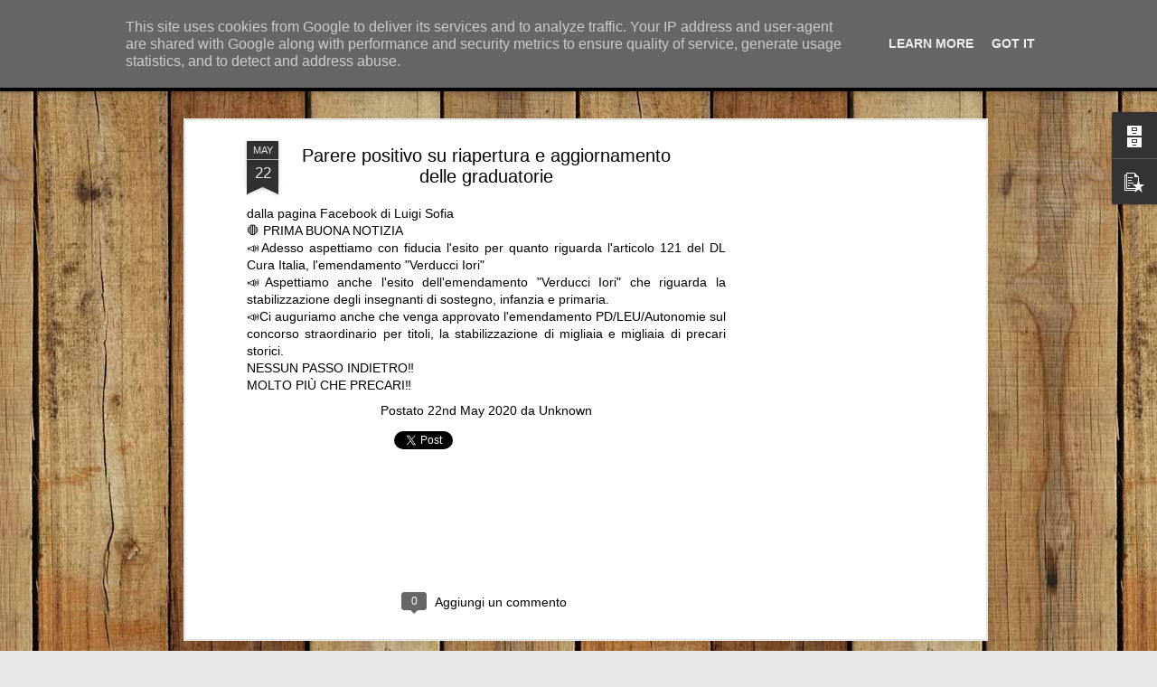

--- FILE ---
content_type: text/javascript; charset=UTF-8
request_url: https://www.hermesacademy.it/?v=0&action=initial&widgetId=BlogArchive1&responseType=js&xssi_token=AOuZoY7LfN1A4zgGbGmrZ5ZCP2LGLZi0og%3A1768501928728
body_size: 5399
content:
try {
_WidgetManager._HandleControllerResult('BlogArchive1', 'initial',{'url': 'https://www.hermesacademy.it/search?updated-min\x3d1970-01-01T01:00:00%2B01:00\x26updated-max\x3d292278994-08-17T07:12:55Z\x26max-results\x3d50', 'name': 'All Posts', 'expclass': 'expanded', 'toggleId': 'ALL-0', 'post-count': 8281, 'data': [{'url': 'https://www.hermesacademy.it/2010/', 'name': '2010', 'expclass': 'collapsed', 'toggleId': 'YEARLY-1262300400000', 'post-count': 3, 'data': [{'url': 'https://www.hermesacademy.it/2010/07/', 'name': 'luglio', 'expclass': 'collapsed', 'toggleId': 'MONTHLY-1277935200000', 'post-count': 1}, {'url': 'https://www.hermesacademy.it/2010/11/', 'name': 'novembre', 'expclass': 'collapsed', 'toggleId': 'MONTHLY-1288566000000', 'post-count': 2}]}, {'url': 'https://www.hermesacademy.it/2011/', 'name': '2011', 'expclass': 'collapsed', 'toggleId': 'YEARLY-1293836400000', 'post-count': 2, 'data': [{'url': 'https://www.hermesacademy.it/2011/02/', 'name': 'febbraio', 'expclass': 'collapsed', 'toggleId': 'MONTHLY-1296514800000', 'post-count': 2}]}, {'url': 'https://www.hermesacademy.it/2012/', 'name': '2012', 'expclass': 'collapsed', 'toggleId': 'YEARLY-1325372400000', 'post-count': 1, 'data': [{'url': 'https://www.hermesacademy.it/2012/08/', 'name': 'agosto', 'expclass': 'collapsed', 'toggleId': 'MONTHLY-1343772000000', 'post-count': 1}]}, {'url': 'https://www.hermesacademy.it/2013/', 'name': '2013', 'expclass': 'collapsed', 'toggleId': 'YEARLY-1356994800000', 'post-count': 13, 'data': [{'url': 'https://www.hermesacademy.it/2013/11/', 'name': 'novembre', 'expclass': 'collapsed', 'toggleId': 'MONTHLY-1383260400000', 'post-count': 7}, {'url': 'https://www.hermesacademy.it/2013/12/', 'name': 'dicembre', 'expclass': 'collapsed', 'toggleId': 'MONTHLY-1385852400000', 'post-count': 6}]}, {'url': 'https://www.hermesacademy.it/2014/', 'name': '2014', 'expclass': 'collapsed', 'toggleId': 'YEARLY-1388530800000', 'post-count': 137, 'data': [{'url': 'https://www.hermesacademy.it/2014/01/', 'name': 'gennaio', 'expclass': 'collapsed', 'toggleId': 'MONTHLY-1388530800000', 'post-count': 8}, {'url': 'https://www.hermesacademy.it/2014/02/', 'name': 'febbraio', 'expclass': 'collapsed', 'toggleId': 'MONTHLY-1391209200000', 'post-count': 8}, {'url': 'https://www.hermesacademy.it/2014/03/', 'name': 'marzo', 'expclass': 'collapsed', 'toggleId': 'MONTHLY-1393628400000', 'post-count': 10}, {'url': 'https://www.hermesacademy.it/2014/04/', 'name': 'aprile', 'expclass': 'collapsed', 'toggleId': 'MONTHLY-1396303200000', 'post-count': 10}, {'url': 'https://www.hermesacademy.it/2014/05/', 'name': 'maggio', 'expclass': 'collapsed', 'toggleId': 'MONTHLY-1398895200000', 'post-count': 9}, {'url': 'https://www.hermesacademy.it/2014/06/', 'name': 'giugno', 'expclass': 'collapsed', 'toggleId': 'MONTHLY-1401573600000', 'post-count': 15}, {'url': 'https://www.hermesacademy.it/2014/07/', 'name': 'luglio', 'expclass': 'collapsed', 'toggleId': 'MONTHLY-1404165600000', 'post-count': 15}, {'url': 'https://www.hermesacademy.it/2014/08/', 'name': 'agosto', 'expclass': 'collapsed', 'toggleId': 'MONTHLY-1406844000000', 'post-count': 9}, {'url': 'https://www.hermesacademy.it/2014/09/', 'name': 'settembre', 'expclass': 'collapsed', 'toggleId': 'MONTHLY-1409522400000', 'post-count': 10}, {'url': 'https://www.hermesacademy.it/2014/10/', 'name': 'ottobre', 'expclass': 'collapsed', 'toggleId': 'MONTHLY-1412114400000', 'post-count': 16}, {'url': 'https://www.hermesacademy.it/2014/11/', 'name': 'novembre', 'expclass': 'collapsed', 'toggleId': 'MONTHLY-1414796400000', 'post-count': 13}, {'url': 'https://www.hermesacademy.it/2014/12/', 'name': 'dicembre', 'expclass': 'collapsed', 'toggleId': 'MONTHLY-1417388400000', 'post-count': 14}]}, {'url': 'https://www.hermesacademy.it/2015/', 'name': '2015', 'expclass': 'collapsed', 'toggleId': 'YEARLY-1420066800000', 'post-count': 245, 'data': [{'url': 'https://www.hermesacademy.it/2015/01/', 'name': 'gennaio', 'expclass': 'collapsed', 'toggleId': 'MONTHLY-1420066800000', 'post-count': 19}, {'url': 'https://www.hermesacademy.it/2015/02/', 'name': 'febbraio', 'expclass': 'collapsed', 'toggleId': 'MONTHLY-1422745200000', 'post-count': 23}, {'url': 'https://www.hermesacademy.it/2015/03/', 'name': 'marzo', 'expclass': 'collapsed', 'toggleId': 'MONTHLY-1425164400000', 'post-count': 23}, {'url': 'https://www.hermesacademy.it/2015/04/', 'name': 'aprile', 'expclass': 'collapsed', 'toggleId': 'MONTHLY-1427839200000', 'post-count': 21}, {'url': 'https://www.hermesacademy.it/2015/05/', 'name': 'maggio', 'expclass': 'collapsed', 'toggleId': 'MONTHLY-1430431200000', 'post-count': 17}, {'url': 'https://www.hermesacademy.it/2015/06/', 'name': 'giugno', 'expclass': 'collapsed', 'toggleId': 'MONTHLY-1433109600000', 'post-count': 20}, {'url': 'https://www.hermesacademy.it/2015/07/', 'name': 'luglio', 'expclass': 'collapsed', 'toggleId': 'MONTHLY-1435701600000', 'post-count': 13}, {'url': 'https://www.hermesacademy.it/2015/08/', 'name': 'agosto', 'expclass': 'collapsed', 'toggleId': 'MONTHLY-1438380000000', 'post-count': 20}, {'url': 'https://www.hermesacademy.it/2015/09/', 'name': 'settembre', 'expclass': 'collapsed', 'toggleId': 'MONTHLY-1441058400000', 'post-count': 28}, {'url': 'https://www.hermesacademy.it/2015/10/', 'name': 'ottobre', 'expclass': 'collapsed', 'toggleId': 'MONTHLY-1443650400000', 'post-count': 22}, {'url': 'https://www.hermesacademy.it/2015/11/', 'name': 'novembre', 'expclass': 'collapsed', 'toggleId': 'MONTHLY-1446332400000', 'post-count': 26}, {'url': 'https://www.hermesacademy.it/2015/12/', 'name': 'dicembre', 'expclass': 'collapsed', 'toggleId': 'MONTHLY-1448924400000', 'post-count': 13}]}, {'url': 'https://www.hermesacademy.it/2016/', 'name': '2016', 'expclass': 'collapsed', 'toggleId': 'YEARLY-1451602800000', 'post-count': 276, 'data': [{'url': 'https://www.hermesacademy.it/2016/01/', 'name': 'gennaio', 'expclass': 'collapsed', 'toggleId': 'MONTHLY-1451602800000', 'post-count': 27}, {'url': 'https://www.hermesacademy.it/2016/02/', 'name': 'febbraio', 'expclass': 'collapsed', 'toggleId': 'MONTHLY-1454281200000', 'post-count': 14}, {'url': 'https://www.hermesacademy.it/2016/03/', 'name': 'marzo', 'expclass': 'collapsed', 'toggleId': 'MONTHLY-1456786800000', 'post-count': 11}, {'url': 'https://www.hermesacademy.it/2016/04/', 'name': 'aprile', 'expclass': 'collapsed', 'toggleId': 'MONTHLY-1459461600000', 'post-count': 24}, {'url': 'https://www.hermesacademy.it/2016/05/', 'name': 'maggio', 'expclass': 'collapsed', 'toggleId': 'MONTHLY-1462053600000', 'post-count': 33}, {'url': 'https://www.hermesacademy.it/2016/06/', 'name': 'giugno', 'expclass': 'collapsed', 'toggleId': 'MONTHLY-1464732000000', 'post-count': 31}, {'url': 'https://www.hermesacademy.it/2016/07/', 'name': 'luglio', 'expclass': 'collapsed', 'toggleId': 'MONTHLY-1467324000000', 'post-count': 21}, {'url': 'https://www.hermesacademy.it/2016/08/', 'name': 'agosto', 'expclass': 'collapsed', 'toggleId': 'MONTHLY-1470002400000', 'post-count': 23}, {'url': 'https://www.hermesacademy.it/2016/09/', 'name': 'settembre', 'expclass': 'collapsed', 'toggleId': 'MONTHLY-1472680800000', 'post-count': 23}, {'url': 'https://www.hermesacademy.it/2016/10/', 'name': 'ottobre', 'expclass': 'collapsed', 'toggleId': 'MONTHLY-1475272800000', 'post-count': 22}, {'url': 'https://www.hermesacademy.it/2016/11/', 'name': 'novembre', 'expclass': 'collapsed', 'toggleId': 'MONTHLY-1477954800000', 'post-count': 27}, {'url': 'https://www.hermesacademy.it/2016/12/', 'name': 'dicembre', 'expclass': 'collapsed', 'toggleId': 'MONTHLY-1480546800000', 'post-count': 20}]}, {'url': 'https://www.hermesacademy.it/2017/', 'name': '2017', 'expclass': 'collapsed', 'toggleId': 'YEARLY-1483225200000', 'post-count': 307, 'data': [{'url': 'https://www.hermesacademy.it/2017/01/', 'name': 'gennaio', 'expclass': 'collapsed', 'toggleId': 'MONTHLY-1483225200000', 'post-count': 26}, {'url': 'https://www.hermesacademy.it/2017/02/', 'name': 'febbraio', 'expclass': 'collapsed', 'toggleId': 'MONTHLY-1485903600000', 'post-count': 28}, {'url': 'https://www.hermesacademy.it/2017/03/', 'name': 'marzo', 'expclass': 'collapsed', 'toggleId': 'MONTHLY-1488322800000', 'post-count': 34}, {'url': 'https://www.hermesacademy.it/2017/04/', 'name': 'aprile', 'expclass': 'collapsed', 'toggleId': 'MONTHLY-1490997600000', 'post-count': 9}, {'url': 'https://www.hermesacademy.it/2017/05/', 'name': 'maggio', 'expclass': 'collapsed', 'toggleId': 'MONTHLY-1493589600000', 'post-count': 28}, {'url': 'https://www.hermesacademy.it/2017/06/', 'name': 'giugno', 'expclass': 'collapsed', 'toggleId': 'MONTHLY-1496268000000', 'post-count': 28}, {'url': 'https://www.hermesacademy.it/2017/07/', 'name': 'luglio', 'expclass': 'collapsed', 'toggleId': 'MONTHLY-1498860000000', 'post-count': 33}, {'url': 'https://www.hermesacademy.it/2017/08/', 'name': 'agosto', 'expclass': 'collapsed', 'toggleId': 'MONTHLY-1501538400000', 'post-count': 24}, {'url': 'https://www.hermesacademy.it/2017/09/', 'name': 'settembre', 'expclass': 'collapsed', 'toggleId': 'MONTHLY-1504216800000', 'post-count': 27}, {'url': 'https://www.hermesacademy.it/2017/10/', 'name': 'ottobre', 'expclass': 'collapsed', 'toggleId': 'MONTHLY-1506808800000', 'post-count': 21}, {'url': 'https://www.hermesacademy.it/2017/11/', 'name': 'novembre', 'expclass': 'collapsed', 'toggleId': 'MONTHLY-1509490800000', 'post-count': 30}, {'url': 'https://www.hermesacademy.it/2017/12/', 'name': 'dicembre', 'expclass': 'collapsed', 'toggleId': 'MONTHLY-1512082800000', 'post-count': 19}]}, {'url': 'https://www.hermesacademy.it/2018/', 'name': '2018', 'expclass': 'collapsed', 'toggleId': 'YEARLY-1514761200000', 'post-count': 459, 'data': [{'url': 'https://www.hermesacademy.it/2018/01/', 'name': 'gennaio', 'expclass': 'collapsed', 'toggleId': 'MONTHLY-1514761200000', 'post-count': 24}, {'url': 'https://www.hermesacademy.it/2018/02/', 'name': 'febbraio', 'expclass': 'collapsed', 'toggleId': 'MONTHLY-1517439600000', 'post-count': 32}, {'url': 'https://www.hermesacademy.it/2018/03/', 'name': 'marzo', 'expclass': 'collapsed', 'toggleId': 'MONTHLY-1519858800000', 'post-count': 36}, {'url': 'https://www.hermesacademy.it/2018/04/', 'name': 'aprile', 'expclass': 'collapsed', 'toggleId': 'MONTHLY-1522533600000', 'post-count': 25}, {'url': 'https://www.hermesacademy.it/2018/05/', 'name': 'maggio', 'expclass': 'collapsed', 'toggleId': 'MONTHLY-1525125600000', 'post-count': 28}, {'url': 'https://www.hermesacademy.it/2018/06/', 'name': 'giugno', 'expclass': 'collapsed', 'toggleId': 'MONTHLY-1527804000000', 'post-count': 33}, {'url': 'https://www.hermesacademy.it/2018/07/', 'name': 'luglio', 'expclass': 'collapsed', 'toggleId': 'MONTHLY-1530396000000', 'post-count': 32}, {'url': 'https://www.hermesacademy.it/2018/08/', 'name': 'agosto', 'expclass': 'collapsed', 'toggleId': 'MONTHLY-1533074400000', 'post-count': 39}, {'url': 'https://www.hermesacademy.it/2018/09/', 'name': 'settembre', 'expclass': 'collapsed', 'toggleId': 'MONTHLY-1535752800000', 'post-count': 33}, {'url': 'https://www.hermesacademy.it/2018/10/', 'name': 'ottobre', 'expclass': 'collapsed', 'toggleId': 'MONTHLY-1538344800000', 'post-count': 79}, {'url': 'https://www.hermesacademy.it/2018/11/', 'name': 'novembre', 'expclass': 'collapsed', 'toggleId': 'MONTHLY-1541026800000', 'post-count': 35}, {'url': 'https://www.hermesacademy.it/2018/12/', 'name': 'dicembre', 'expclass': 'collapsed', 'toggleId': 'MONTHLY-1543618800000', 'post-count': 63}]}, {'url': 'https://www.hermesacademy.it/2019/', 'name': '2019', 'expclass': 'collapsed', 'toggleId': 'YEARLY-1546297200000', 'post-count': 621, 'data': [{'url': 'https://www.hermesacademy.it/2019/01/', 'name': 'gennaio', 'expclass': 'collapsed', 'toggleId': 'MONTHLY-1546297200000', 'post-count': 142}, {'url': 'https://www.hermesacademy.it/2019/02/', 'name': 'febbraio', 'expclass': 'collapsed', 'toggleId': 'MONTHLY-1548975600000', 'post-count': 100}, {'url': 'https://www.hermesacademy.it/2019/03/', 'name': 'marzo', 'expclass': 'collapsed', 'toggleId': 'MONTHLY-1551394800000', 'post-count': 74}, {'url': 'https://www.hermesacademy.it/2019/04/', 'name': 'aprile', 'expclass': 'collapsed', 'toggleId': 'MONTHLY-1554069600000', 'post-count': 53}, {'url': 'https://www.hermesacademy.it/2019/05/', 'name': 'maggio', 'expclass': 'collapsed', 'toggleId': 'MONTHLY-1556661600000', 'post-count': 70}, {'url': 'https://www.hermesacademy.it/2019/06/', 'name': 'giugno', 'expclass': 'collapsed', 'toggleId': 'MONTHLY-1559340000000', 'post-count': 32}, {'url': 'https://www.hermesacademy.it/2019/07/', 'name': 'luglio', 'expclass': 'collapsed', 'toggleId': 'MONTHLY-1561932000000', 'post-count': 20}, {'url': 'https://www.hermesacademy.it/2019/08/', 'name': 'agosto', 'expclass': 'collapsed', 'toggleId': 'MONTHLY-1564610400000', 'post-count': 14}, {'url': 'https://www.hermesacademy.it/2019/09/', 'name': 'settembre', 'expclass': 'collapsed', 'toggleId': 'MONTHLY-1567288800000', 'post-count': 15}, {'url': 'https://www.hermesacademy.it/2019/10/', 'name': 'ottobre', 'expclass': 'collapsed', 'toggleId': 'MONTHLY-1569880800000', 'post-count': 22}, {'url': 'https://www.hermesacademy.it/2019/11/', 'name': 'novembre', 'expclass': 'collapsed', 'toggleId': 'MONTHLY-1572562800000', 'post-count': 25}, {'url': 'https://www.hermesacademy.it/2019/12/', 'name': 'dicembre', 'expclass': 'collapsed', 'toggleId': 'MONTHLY-1575154800000', 'post-count': 54}]}, {'url': 'https://www.hermesacademy.it/2020/', 'name': '2020', 'expclass': 'collapsed', 'toggleId': 'YEARLY-1577833200000', 'post-count': 1256, 'data': [{'url': 'https://www.hermesacademy.it/2020/01/', 'name': 'gennaio', 'expclass': 'collapsed', 'toggleId': 'MONTHLY-1577833200000', 'post-count': 51}, {'url': 'https://www.hermesacademy.it/2020/02/', 'name': 'febbraio', 'expclass': 'collapsed', 'toggleId': 'MONTHLY-1580511600000', 'post-count': 44}, {'url': 'https://www.hermesacademy.it/2020/03/', 'name': 'marzo', 'expclass': 'collapsed', 'toggleId': 'MONTHLY-1583017200000', 'post-count': 113}, {'url': 'https://www.hermesacademy.it/2020/04/', 'name': 'aprile', 'expclass': 'collapsed', 'toggleId': 'MONTHLY-1585692000000', 'post-count': 267}, {'url': 'https://www.hermesacademy.it/2020/05/', 'name': 'maggio', 'expclass': 'collapsed', 'toggleId': 'MONTHLY-1588284000000', 'post-count': 132}, {'url': 'https://www.hermesacademy.it/2020/06/', 'name': 'giugno', 'expclass': 'collapsed', 'toggleId': 'MONTHLY-1590962400000', 'post-count': 146}, {'url': 'https://www.hermesacademy.it/2020/07/', 'name': 'luglio', 'expclass': 'collapsed', 'toggleId': 'MONTHLY-1593554400000', 'post-count': 193}, {'url': 'https://www.hermesacademy.it/2020/08/', 'name': 'agosto', 'expclass': 'collapsed', 'toggleId': 'MONTHLY-1596232800000', 'post-count': 46}, {'url': 'https://www.hermesacademy.it/2020/09/', 'name': 'settembre', 'expclass': 'collapsed', 'toggleId': 'MONTHLY-1598911200000', 'post-count': 70}, {'url': 'https://www.hermesacademy.it/2020/10/', 'name': 'ottobre', 'expclass': 'collapsed', 'toggleId': 'MONTHLY-1601503200000', 'post-count': 28}, {'url': 'https://www.hermesacademy.it/2020/11/', 'name': 'novembre', 'expclass': 'collapsed', 'toggleId': 'MONTHLY-1604185200000', 'post-count': 66}, {'url': 'https://www.hermesacademy.it/2020/12/', 'name': 'dicembre', 'expclass': 'collapsed', 'toggleId': 'MONTHLY-1606777200000', 'post-count': 100}]}, {'url': 'https://www.hermesacademy.it/2021/', 'name': '2021', 'expclass': 'collapsed', 'toggleId': 'YEARLY-1609455600000', 'post-count': 1034, 'data': [{'url': 'https://www.hermesacademy.it/2021/01/', 'name': 'gennaio', 'expclass': 'collapsed', 'toggleId': 'MONTHLY-1609455600000', 'post-count': 85}, {'url': 'https://www.hermesacademy.it/2021/02/', 'name': 'febbraio', 'expclass': 'collapsed', 'toggleId': 'MONTHLY-1612134000000', 'post-count': 105}, {'url': 'https://www.hermesacademy.it/2021/03/', 'name': 'marzo', 'expclass': 'collapsed', 'toggleId': 'MONTHLY-1614553200000', 'post-count': 202}, {'url': 'https://www.hermesacademy.it/2021/04/', 'name': 'aprile', 'expclass': 'collapsed', 'toggleId': 'MONTHLY-1617228000000', 'post-count': 191}, {'url': 'https://www.hermesacademy.it/2021/05/', 'name': 'maggio', 'expclass': 'collapsed', 'toggleId': 'MONTHLY-1619820000000', 'post-count': 136}, {'url': 'https://www.hermesacademy.it/2021/06/', 'name': 'giugno', 'expclass': 'collapsed', 'toggleId': 'MONTHLY-1622498400000', 'post-count': 74}, {'url': 'https://www.hermesacademy.it/2021/07/', 'name': 'luglio', 'expclass': 'collapsed', 'toggleId': 'MONTHLY-1625090400000', 'post-count': 25}, {'url': 'https://www.hermesacademy.it/2021/08/', 'name': 'agosto', 'expclass': 'collapsed', 'toggleId': 'MONTHLY-1627768800000', 'post-count': 14}, {'url': 'https://www.hermesacademy.it/2021/09/', 'name': 'settembre', 'expclass': 'collapsed', 'toggleId': 'MONTHLY-1630447200000', 'post-count': 26}, {'url': 'https://www.hermesacademy.it/2021/10/', 'name': 'ottobre', 'expclass': 'collapsed', 'toggleId': 'MONTHLY-1633039200000', 'post-count': 63}, {'url': 'https://www.hermesacademy.it/2021/11/', 'name': 'novembre', 'expclass': 'collapsed', 'toggleId': 'MONTHLY-1635721200000', 'post-count': 56}, {'url': 'https://www.hermesacademy.it/2021/12/', 'name': 'dicembre', 'expclass': 'collapsed', 'toggleId': 'MONTHLY-1638313200000', 'post-count': 57}]}, {'url': 'https://www.hermesacademy.it/2022/', 'name': '2022', 'expclass': 'collapsed', 'toggleId': 'YEARLY-1640991600000', 'post-count': 423, 'data': [{'url': 'https://www.hermesacademy.it/2022/01/', 'name': 'gennaio', 'expclass': 'collapsed', 'toggleId': 'MONTHLY-1640991600000', 'post-count': 49}, {'url': 'https://www.hermesacademy.it/2022/02/', 'name': 'febbraio', 'expclass': 'collapsed', 'toggleId': 'MONTHLY-1643670000000', 'post-count': 64}, {'url': 'https://www.hermesacademy.it/2022/03/', 'name': 'marzo', 'expclass': 'collapsed', 'toggleId': 'MONTHLY-1646089200000', 'post-count': 43}, {'url': 'https://www.hermesacademy.it/2022/04/', 'name': 'aprile', 'expclass': 'collapsed', 'toggleId': 'MONTHLY-1648764000000', 'post-count': 24}, {'url': 'https://www.hermesacademy.it/2022/05/', 'name': 'maggio', 'expclass': 'collapsed', 'toggleId': 'MONTHLY-1651356000000', 'post-count': 45}, {'url': 'https://www.hermesacademy.it/2022/06/', 'name': 'giugno', 'expclass': 'collapsed', 'toggleId': 'MONTHLY-1654034400000', 'post-count': 55}, {'url': 'https://www.hermesacademy.it/2022/07/', 'name': 'luglio', 'expclass': 'collapsed', 'toggleId': 'MONTHLY-1656626400000', 'post-count': 55}, {'url': 'https://www.hermesacademy.it/2022/08/', 'name': 'agosto', 'expclass': 'collapsed', 'toggleId': 'MONTHLY-1659304800000', 'post-count': 24}, {'url': 'https://www.hermesacademy.it/2022/09/', 'name': 'settembre', 'expclass': 'collapsed', 'toggleId': 'MONTHLY-1661983200000', 'post-count': 22}, {'url': 'https://www.hermesacademy.it/2022/10/', 'name': 'ottobre', 'expclass': 'collapsed', 'toggleId': 'MONTHLY-1664575200000', 'post-count': 16}, {'url': 'https://www.hermesacademy.it/2022/11/', 'name': 'novembre', 'expclass': 'collapsed', 'toggleId': 'MONTHLY-1667257200000', 'post-count': 12}, {'url': 'https://www.hermesacademy.it/2022/12/', 'name': 'dicembre', 'expclass': 'collapsed', 'toggleId': 'MONTHLY-1669849200000', 'post-count': 14}]}, {'url': 'https://www.hermesacademy.it/2023/', 'name': '2023', 'expclass': 'collapsed', 'toggleId': 'YEARLY-1672527600000', 'post-count': 514, 'data': [{'url': 'https://www.hermesacademy.it/2023/01/', 'name': 'gennaio', 'expclass': 'collapsed', 'toggleId': 'MONTHLY-1672527600000', 'post-count': 22}, {'url': 'https://www.hermesacademy.it/2023/02/', 'name': 'febbraio', 'expclass': 'collapsed', 'toggleId': 'MONTHLY-1675206000000', 'post-count': 49}, {'url': 'https://www.hermesacademy.it/2023/03/', 'name': 'marzo', 'expclass': 'collapsed', 'toggleId': 'MONTHLY-1677625200000', 'post-count': 40}, {'url': 'https://www.hermesacademy.it/2023/04/', 'name': 'aprile', 'expclass': 'collapsed', 'toggleId': 'MONTHLY-1680300000000', 'post-count': 12}, {'url': 'https://www.hermesacademy.it/2023/05/', 'name': 'maggio', 'expclass': 'collapsed', 'toggleId': 'MONTHLY-1682892000000', 'post-count': 45}, {'url': 'https://www.hermesacademy.it/2023/06/', 'name': 'giugno', 'expclass': 'collapsed', 'toggleId': 'MONTHLY-1685570400000', 'post-count': 35}, {'url': 'https://www.hermesacademy.it/2023/07/', 'name': 'luglio', 'expclass': 'collapsed', 'toggleId': 'MONTHLY-1688162400000', 'post-count': 26}, {'url': 'https://www.hermesacademy.it/2023/08/', 'name': 'agosto', 'expclass': 'collapsed', 'toggleId': 'MONTHLY-1690840800000', 'post-count': 13}, {'url': 'https://www.hermesacademy.it/2023/09/', 'name': 'settembre', 'expclass': 'collapsed', 'toggleId': 'MONTHLY-1693519200000', 'post-count': 18}, {'url': 'https://www.hermesacademy.it/2023/10/', 'name': 'ottobre', 'expclass': 'collapsed', 'toggleId': 'MONTHLY-1696111200000', 'post-count': 62}, {'url': 'https://www.hermesacademy.it/2023/11/', 'name': 'novembre', 'expclass': 'collapsed', 'toggleId': 'MONTHLY-1698793200000', 'post-count': 146}, {'url': 'https://www.hermesacademy.it/2023/12/', 'name': 'dicembre', 'expclass': 'collapsed', 'toggleId': 'MONTHLY-1701385200000', 'post-count': 46}]}, {'url': 'https://www.hermesacademy.it/2024/', 'name': '2024', 'expclass': 'collapsed', 'toggleId': 'YEARLY-1704063600000', 'post-count': 1366, 'data': [{'url': 'https://www.hermesacademy.it/2024/01/', 'name': 'gennaio', 'expclass': 'collapsed', 'toggleId': 'MONTHLY-1704063600000', 'post-count': 102}, {'url': 'https://www.hermesacademy.it/2024/02/', 'name': 'febbraio', 'expclass': 'collapsed', 'toggleId': 'MONTHLY-1706742000000', 'post-count': 100}, {'url': 'https://www.hermesacademy.it/2024/03/', 'name': 'marzo', 'expclass': 'collapsed', 'toggleId': 'MONTHLY-1709247600000', 'post-count': 77}, {'url': 'https://www.hermesacademy.it/2024/04/', 'name': 'aprile', 'expclass': 'collapsed', 'toggleId': 'MONTHLY-1711922400000', 'post-count': 94}, {'url': 'https://www.hermesacademy.it/2024/05/', 'name': 'maggio', 'expclass': 'collapsed', 'toggleId': 'MONTHLY-1714514400000', 'post-count': 98}, {'url': 'https://www.hermesacademy.it/2024/06/', 'name': 'giugno', 'expclass': 'collapsed', 'toggleId': 'MONTHLY-1717192800000', 'post-count': 133}, {'url': 'https://www.hermesacademy.it/2024/07/', 'name': 'luglio', 'expclass': 'collapsed', 'toggleId': 'MONTHLY-1719784800000', 'post-count': 115}, {'url': 'https://www.hermesacademy.it/2024/08/', 'name': 'agosto', 'expclass': 'collapsed', 'toggleId': 'MONTHLY-1722463200000', 'post-count': 135}, {'url': 'https://www.hermesacademy.it/2024/09/', 'name': 'settembre', 'expclass': 'collapsed', 'toggleId': 'MONTHLY-1725141600000', 'post-count': 105}, {'url': 'https://www.hermesacademy.it/2024/10/', 'name': 'ottobre', 'expclass': 'collapsed', 'toggleId': 'MONTHLY-1727733600000', 'post-count': 169}, {'url': 'https://www.hermesacademy.it/2024/11/', 'name': 'novembre', 'expclass': 'collapsed', 'toggleId': 'MONTHLY-1730415600000', 'post-count': 129}, {'url': 'https://www.hermesacademy.it/2024/12/', 'name': 'dicembre', 'expclass': 'collapsed', 'toggleId': 'MONTHLY-1733007600000', 'post-count': 109}]}, {'url': 'https://www.hermesacademy.it/2025/', 'name': '2025', 'expclass': 'collapsed', 'toggleId': 'YEARLY-1735686000000', 'post-count': 1532, 'data': [{'url': 'https://www.hermesacademy.it/2025/01/', 'name': 'gennaio', 'expclass': 'collapsed', 'toggleId': 'MONTHLY-1735686000000', 'post-count': 169}, {'url': 'https://www.hermesacademy.it/2025/02/', 'name': 'febbraio', 'expclass': 'collapsed', 'toggleId': 'MONTHLY-1738364400000', 'post-count': 117}, {'url': 'https://www.hermesacademy.it/2025/03/', 'name': 'marzo', 'expclass': 'collapsed', 'toggleId': 'MONTHLY-1740783600000', 'post-count': 191}, {'url': 'https://www.hermesacademy.it/2025/04/', 'name': 'aprile', 'expclass': 'collapsed', 'toggleId': 'MONTHLY-1743458400000', 'post-count': 118}, {'url': 'https://www.hermesacademy.it/2025/05/', 'name': 'maggio', 'expclass': 'collapsed', 'toggleId': 'MONTHLY-1746050400000', 'post-count': 135}, {'url': 'https://www.hermesacademy.it/2025/06/', 'name': 'giugno', 'expclass': 'collapsed', 'toggleId': 'MONTHLY-1748728800000', 'post-count': 68}, {'url': 'https://www.hermesacademy.it/2025/07/', 'name': 'luglio', 'expclass': 'collapsed', 'toggleId': 'MONTHLY-1751320800000', 'post-count': 97}, {'url': 'https://www.hermesacademy.it/2025/08/', 'name': 'agosto', 'expclass': 'collapsed', 'toggleId': 'MONTHLY-1753999200000', 'post-count': 92}, {'url': 'https://www.hermesacademy.it/2025/09/', 'name': 'settembre', 'expclass': 'collapsed', 'toggleId': 'MONTHLY-1756677600000', 'post-count': 93}, {'url': 'https://www.hermesacademy.it/2025/10/', 'name': 'ottobre', 'expclass': 'collapsed', 'toggleId': 'MONTHLY-1759269600000', 'post-count': 114}, {'url': 'https://www.hermesacademy.it/2025/11/', 'name': 'novembre', 'expclass': 'collapsed', 'toggleId': 'MONTHLY-1761951600000', 'post-count': 159}, {'url': 'https://www.hermesacademy.it/2025/12/', 'name': 'dicembre', 'expclass': 'collapsed', 'toggleId': 'MONTHLY-1764543600000', 'post-count': 179}]}, {'url': 'https://www.hermesacademy.it/2026/', 'name': '2026', 'expclass': 'expanded', 'toggleId': 'YEARLY-1767222000000', 'post-count': 92, 'data': [{'url': 'https://www.hermesacademy.it/2026/01/', 'name': 'gennaio', 'expclass': 'expanded', 'toggleId': 'MONTHLY-1767222000000', 'post-count': 92, 'posts': [{'title': 'Quattro ore al giorno davanti a uno schermo', 'url': 'https://www.hermesacademy.it/2026/01/quattro-ore-al-giorno-davanti-uno.html'}, {'title': 'Eros \xe8 democratico e l\u2019amore \xe8 plurale', 'url': 'https://www.hermesacademy.it/2026/01/eros-e-democratico-e-lamore-e-plurale.html'}, {'title': 'L\u2019anno nuovo comincia restando', 'url': 'https://www.hermesacademy.it/2026/01/lanno-nuovo-comincia-restando.html'}, {'title': '\xabDaremo l\u2019esempio al mondo\xbb', 'url': 'https://www.hermesacademy.it/2026/01/daremo-lesempio-al-mondo.html'}, {'title': 'Auguri di buon compleanno, pap\xe0!', 'url': 'https://www.hermesacademy.it/2026/01/auguri-di-buon-compleanno-papa.html'}, {'title': 'DomeViva \xe8 un inizio', 'url': 'https://www.hermesacademy.it/2026/01/domeviva-e-un-inizio.html'}, {'title': 'Piazza, dialogo e preghiera: i primi banchetti Arc...', 'url': 'https://www.hermesacademy.it/2026/01/piazza-dialogo-e-preghiera-i-primi.html'}, {'title': 'Ogni notte spezzata merita memoria', 'url': 'https://www.hermesacademy.it/2026/01/ogni-notte-spezzata-merita-memoria.html'}, {'title': 'Nessun popolo \xe8 libero se altri eserciti possono d...', 'url': 'https://www.hermesacademy.it/2026/01/nessun-popolo-e-libero-se-altri.html'}, {'title': 'Non sei come me, ma puoi amarmi', 'url': 'https://www.hermesacademy.it/2026/01/non-sei-come-me-ma-puoi-amarmi.html'}, {'title': 'Comunit\xe0, casa, gioco', 'url': 'https://www.hermesacademy.it/2026/01/comunita-casa-gioco.html'}, {'title': 'Milano \xe8 bella', 'url': 'https://www.hermesacademy.it/2026/01/milano-e-bella.html'}, {'title': 'Di cosa ho davvero fame?', 'url': 'https://www.hermesacademy.it/2026/01/di-cosa-ho-davvero-fame.html'}, {'title': 'Prima acquisti, meno paghi', 'url': 'https://www.hermesacademy.it/2026/01/prima-acquisti-meno-paghi.html'}, {'title': 'Amore e ordine', 'url': 'https://www.hermesacademy.it/2026/01/amore-o-ordine.html'}, {'title': 'Arte, comunit\xe0 e attivazione culturale', 'url': 'https://www.hermesacademy.it/2026/01/arte-comunita-e-attivazione-culturale.html'}, {'title': 'Un po\u2019 di dolce, un po\u2019 di amaro', 'url': 'https://www.hermesacademy.it/2026/01/un-po-di-dolce-un-po-di-amaro.html'}, {'title': 'Tanti auguri di buon compleanno, mamma!', 'url': 'https://www.hermesacademy.it/2026/01/tanti-auguri-di-buon-compleanno-mamma.html'}, {'title': 'Il giornalismo serve ancora', 'url': 'https://www.hermesacademy.it/2026/01/il-giornalismo-serve-ancora.html'}, {'title': 'La mia confidente \xe8 sempre stata la carta', 'url': 'https://www.hermesacademy.it/2026/01/la-mia-confidente-e-sempre-stata-la.html'}, {'title': 'La neve cade su Parigi', 'url': 'https://www.hermesacademy.it/2026/01/la-neve-cade-su-parigi.html'}, {'title': 'Cinque sedute', 'url': 'https://www.hermesacademy.it/2026/01/cinque-sedute.html'}, {'title': 'Christian De Sica compie 75 anni', 'url': 'https://www.hermesacademy.it/2026/01/christian-de-sica-compie-75-anni.html'}, {'title': 'Le calze della Befana', 'url': 'https://www.hermesacademy.it/2026/01/le-calze-della-befana.html'}, {'title': '\xabLa Bulgaria non ha ebrei da deportare. Ha cittadi...', 'url': 'https://www.hermesacademy.it/2026/01/la-bulgaria-non-ha-ebrei-da-deportare.html'}, {'title': 'Quando si chiude una Porta Santa e restano aperte ...', 'url': 'https://www.hermesacademy.it/2026/01/quando-si-chiude-una-porta-santa-e.html'}, {'title': 'Befana a casa Pignatelli', 'url': 'https://www.hermesacademy.it/2026/01/befana-casa-pignatelli.html'}, {'title': 'A Taranto la ritualit\xe0 non \xe8 mai generica', 'url': 'https://www.hermesacademy.it/2026/01/a-taranto-la-ritualita-non-e-mai.html'}, {'title': 'A bordo della Sea-Watch 5', 'url': 'https://www.hermesacademy.it/2026/01/a-bordo-della-sea-watch-5.html'}, {'title': 'Ho visto per la terza volta Barbie di Greta Gerwig', 'url': 'https://www.hermesacademy.it/2026/01/ho-visto-per-la-terza-volta-barbie-di.html'}, {'title': 'L\u2019Epifania tutte le feste porta via', 'url': 'https://www.hermesacademy.it/2026/01/lepifania-tutte-le-feste-porta-via.html'}, {'title': 'Per curare bisogna prima sapere', 'url': 'https://www.hermesacademy.it/2026/01/per-curare-bisogna-prima-sapere.html'}, {'title': 'Le vite salvate non hanno bandiera', 'url': 'https://www.hermesacademy.it/2026/01/le-vite-salvate-non-hanno-bandiera.html'}, {'title': 'Ogni volta che una dizi inizia, io cambio canale', 'url': 'https://www.hermesacademy.it/2026/01/ogni-volta-che-una-dizi-inizia-io.html'}, {'title': '\xabLa maglia non me la leva\xbb', 'url': 'https://www.hermesacademy.it/2026/01/la-maglia-non-me-la-leva.html'}, {'title': '\xabDove la porto, Signora?\xbb', 'url': 'https://www.hermesacademy.it/2026/01/dove-la-porto-signora.html'}, {'title': 'Caro Sindaco Dipiazza', 'url': 'https://www.hermesacademy.it/2026/01/caro-sindaco-dipiazza.html'}, {'title': 'L\u2019inverno si fa spazio, voce, comunit\xe0', 'url': 'https://www.hermesacademy.it/2026/01/linverno-si-fa-spazio-voce-comunita.html'}, {'title': 'Prima Assemblea del 2026', 'url': 'https://www.hermesacademy.it/2026/01/prima-assemblea-del-2026.html'}, {'title': 'A testa alta', 'url': 'https://www.hermesacademy.it/2026/01/a-testa-alta.html'}, {'title': 'Aggressivit\xe0 neocoloniale', 'url': 'https://www.hermesacademy.it/2026/01/aggressivita-neocoloniale.html'}, {'title': 'Sono solo scarpe, scemo!', 'url': 'https://www.hermesacademy.it/2026/01/sono-solo-scarpe-scemo.html'}, {'title': 'C\u2019\xe8 una panchina che incontro ogni giorno', 'url': 'https://www.hermesacademy.it/2026/01/ce-una-panchina-che-incontro-ogni-giorno.html'}, {'title': 'Stanotte ho sognato di dover tornare a scuola', 'url': 'https://www.hermesacademy.it/2026/01/stanotte-ho-sognato-di-dover-tornare.html'}, {'title': 'Usare s\xe9 stess\u0259 per far passare la notizia', 'url': 'https://www.hermesacademy.it/2026/01/usare-se-stess-per-far-passare-la.html'}, {'title': 'Ogni giorno passo davanti all\u2019Ospedale SS Annunziata', 'url': 'https://www.hermesacademy.it/2026/01/ogni-giorno-passo-davanti-allospedale.html'}, {'title': 'La piazza insegna', 'url': 'https://www.hermesacademy.it/2026/01/la-piazza-insegna.html'}, {'title': 'La ruota dei campioni (e degli eccessi)', 'url': 'https://www.hermesacademy.it/2026/01/la-ruota-dei-campioni-e-degli-eccessi.html'}, {'title': 'Il Teatro incontra l\u2019Attivismo', 'url': 'https://www.hermesacademy.it/2026/01/il-teatro-incontra-lattivismo.html'}, {'title': 'Torna C\u2019\xe8 posta per te', 'url': 'https://www.hermesacademy.it/2026/01/torna-ce-posta-per-te.html'}, {'title': 'Sabato mattina e pomeriggio tra piazza e casa dei ...', 'url': 'https://www.hermesacademy.it/2026/01/sabato-mattina-e-pomeriggio-tra-piazza.html'}, {'title': 'La fede passa attraverso l\u2019umanit\xe0', 'url': 'https://www.hermesacademy.it/2026/01/la-fede-passa-attraverso-lumanita.html'}, {'title': 'Ges\xf9, bambino migrante', 'url': 'https://www.hermesacademy.it/2026/01/gesu-bambino-migrante.html'}, {'title': 'Princesa continua a camminare', 'url': 'https://www.hermesacademy.it/2026/01/princesa-continua-camminare.html'}, {'title': 'DomeViva \xe8 un viaggio dentro di noi che parte dagl...', 'url': 'https://www.hermesacademy.it/2026/01/domeviva-e-un-viaggio-dentro-di-noi-che.html'}, {'title': 'Macigni appoggiati a terra, piume tenute in mano', 'url': 'https://www.hermesacademy.it/2026/01/macigni-appoggiati-terra-piume-tenute.html'}, {'title': 'Un manifesto d\u2019odio nel cuore della citt\xe0', 'url': 'https://www.hermesacademy.it/2026/01/un-manifesto-dodio-nel-cuore-della-citta.html'}, {'title': 'Chi siamo e da che parte scegliamo di stare', 'url': 'https://www.hermesacademy.it/2026/01/chi-siamo-e-da-che-parte-scegliamo-di.html'}, {'title': 'Fiume Sand Creek', 'url': 'https://www.hermesacademy.it/2026/01/fiume-sand-creek.html'}, {'title': 'Un uomo che parla apertamente di possesso', 'url': 'https://www.hermesacademy.it/2026/01/un-uomo-che-parla-apertamente-di.html'}, {'title': 'Che cosa ha combinato Can Yaman?', 'url': 'https://www.hermesacademy.it/2026/01/che-cosa-ha-combinato-can-yaman.html'}, {'title': 'Tu mi fai girar come fossi una bambola', 'url': 'https://www.hermesacademy.it/2026/01/tu-mi-fai-girar-come-fossi-una-bambola.html'}, {'title': 'Questa citt\xe0 ha bisogno di attenzioni', 'url': 'https://www.hermesacademy.it/2026/01/questa-citta-ha-bisogno-di-attenzioni.html'}, {'title': 'Entusiasmo e responsabilit\xe0', 'url': 'https://www.hermesacademy.it/2026/01/entusiasmo-e-responsabilita.html'}, {'title': 'L\u2019istruzione \xe8 una responsabilit\xe0 collettiva', 'url': 'https://www.hermesacademy.it/2026/01/listruzione-e-una-responsabilita.html'}, {'title': 'Cous cous al forno, all\u2019una di notte', 'url': 'https://www.hermesacademy.it/2026/01/cous-cous-al-forno-alluna-di-notte.html'}, {'title': 'Ad Amici il nuovo anno non inizia mai piano', 'url': 'https://www.hermesacademy.it/2026/01/ad-amici-il-nuovo-anno-non-inizia-mai.html'}, {'title': 'Lettera aperta all\u2019On. Dario Iaia', 'url': 'https://www.hermesacademy.it/2026/01/lettera-aperta-allon-dario-iaia.html'}, {'title': 'Fondare una responsabilit\xe0 condivisa', 'url': 'https://www.hermesacademy.it/2026/01/fondare-una-responsabilita-condivisa.html'}, {'title': 'Diffido delle parole che si rincorrono per rafforz...', 'url': 'https://www.hermesacademy.it/2026/01/diffido-delle-parole-che-si-rincorrono.html'}, {'title': 'Un nuovo momento di confronto e azione per garanti...', 'url': 'https://www.hermesacademy.it/2026/01/un-nuovo-momento-di-confronto-e-azione.html'}, {'title': 'Cammino spesso senza meta', 'url': 'https://www.hermesacademy.it/2026/01/cammino-spesso-senza-meta.html'}, {'title': 'Vivo giorno per giorno', 'url': 'https://www.hermesacademy.it/2026/01/vivo-giorno-per-giorno.html'}, {'title': 'Devo riappropriarmi di questa vita', 'url': 'https://www.hermesacademy.it/2026/01/devo-riappropriarmi-di-questa-vita.html'}, {'title': 'Nasce il Coordinamento Territoriale di Freedom Flo...', 'url': 'https://www.hermesacademy.it/2026/01/nasce-il-coordinamento-territoriale-di.html'}, {'title': 'Non sono la signora di nessuno', 'url': 'https://www.hermesacademy.it/2026/01/non-sono-la-signora-di-nessuno.html'}, {'title': 'L\u2019accessibilit\xe0 \xe8 un indicatore di democrazia', 'url': 'https://www.hermesacademy.it/2026/01/laccessibilita-e-un-indicatore-di.html'}, {'title': 'Tenere insieme visione politica, cura delle relazi...', 'url': 'https://www.hermesacademy.it/2026/01/tenere-insieme-visione-politica-cura.html'}, {'title': 'Pace e bene', 'url': 'https://www.hermesacademy.it/2026/01/pace-e-bene.html'}, {'title': 'Barbie e le neurodivergenze', 'url': 'https://www.hermesacademy.it/2026/01/barbie-e-le-neurodivergenze.html'}, {'title': 'Caddi come corpo operaio cade', 'url': 'https://www.hermesacademy.it/2026/01/caddi-come-corpo-operaio-cade.html'}, {'title': 'Si \xe8 spenta Valeria Fedeli', 'url': 'https://www.hermesacademy.it/2026/01/si-e-spenta-valeria-fedeli.html'}, {'title': 'Se vuoi la pace, non votare Fidesz', 'url': 'https://www.hermesacademy.it/2026/01/se-vuoi-la-pace-non-votare-fides.html'}, {'title': 'Egidio e Giuseppe protagonisti ad Affari Tuoi', 'url': 'https://www.hermesacademy.it/2026/01/egidio-e-giuseppe-protagonisti-ad.html'}, {'title': 'A testa alta cambia passo', 'url': 'https://www.hermesacademy.it/2026/01/a-testa-alta-cambia-passo.html'}, {'title': 'Quanta pochezza, Panorama', 'url': 'https://www.hermesacademy.it/2026/01/quanta-pochezza-panorama.html'}, {'title': 'C\u2019era un delfino in Mar Grande', 'url': 'https://www.hermesacademy.it/2026/01/cera-un-delfino-in-mar-grande.html'}, {'title': 'Il queer \xe8 merce preziosa', 'url': 'https://www.hermesacademy.it/2026/01/il-queer-e-merce-preziosa.html'}, {'title': 'Quello spazio \xe8 nostro', 'url': 'https://www.hermesacademy.it/2026/01/quello-spazio-e-nostro.html'}, {'title': 'Be Good', 'url': 'https://www.hermesacademy.it/2026/01/be-good.html'}, {'title': 'Heated Rivalry', 'url': 'https://www.hermesacademy.it/2026/01/heated-rivalry.html'}, {'title': 'Solidariet\xe0 al popolo iraniano', 'url': 'https://www.hermesacademy.it/2026/01/solidarieta-al-popolo-iraniano.html'}]}]}], 'toggleopen': 'MONTHLY-1767222000000', 'style': 'HIERARCHY', 'title': 'Archivio blog'});
} catch (e) {
  if (typeof log != 'undefined') {
    log('HandleControllerResult failed: ' + e);
  }
}


--- FILE ---
content_type: text/javascript; charset=UTF-8
request_url: https://www.hermesacademy.it/?v=0&action=initial&widgetId=BlogArchive1&responseType=js&xssi_token=AOuZoY7LfN1A4zgGbGmrZ5ZCP2LGLZi0og%3A1768501928728
body_size: 5486
content:
try {
_WidgetManager._HandleControllerResult('BlogArchive1', 'initial',{'url': 'https://www.hermesacademy.it/search?updated-min\x3d1970-01-01T01:00:00%2B01:00\x26updated-max\x3d292278994-08-17T07:12:55Z\x26max-results\x3d50', 'name': 'All Posts', 'expclass': 'expanded', 'toggleId': 'ALL-0', 'post-count': 8281, 'data': [{'url': 'https://www.hermesacademy.it/2010/', 'name': '2010', 'expclass': 'collapsed', 'toggleId': 'YEARLY-1262300400000', 'post-count': 3, 'data': [{'url': 'https://www.hermesacademy.it/2010/07/', 'name': 'luglio', 'expclass': 'collapsed', 'toggleId': 'MONTHLY-1277935200000', 'post-count': 1}, {'url': 'https://www.hermesacademy.it/2010/11/', 'name': 'novembre', 'expclass': 'collapsed', 'toggleId': 'MONTHLY-1288566000000', 'post-count': 2}]}, {'url': 'https://www.hermesacademy.it/2011/', 'name': '2011', 'expclass': 'collapsed', 'toggleId': 'YEARLY-1293836400000', 'post-count': 2, 'data': [{'url': 'https://www.hermesacademy.it/2011/02/', 'name': 'febbraio', 'expclass': 'collapsed', 'toggleId': 'MONTHLY-1296514800000', 'post-count': 2}]}, {'url': 'https://www.hermesacademy.it/2012/', 'name': '2012', 'expclass': 'collapsed', 'toggleId': 'YEARLY-1325372400000', 'post-count': 1, 'data': [{'url': 'https://www.hermesacademy.it/2012/08/', 'name': 'agosto', 'expclass': 'collapsed', 'toggleId': 'MONTHLY-1343772000000', 'post-count': 1}]}, {'url': 'https://www.hermesacademy.it/2013/', 'name': '2013', 'expclass': 'collapsed', 'toggleId': 'YEARLY-1356994800000', 'post-count': 13, 'data': [{'url': 'https://www.hermesacademy.it/2013/11/', 'name': 'novembre', 'expclass': 'collapsed', 'toggleId': 'MONTHLY-1383260400000', 'post-count': 7}, {'url': 'https://www.hermesacademy.it/2013/12/', 'name': 'dicembre', 'expclass': 'collapsed', 'toggleId': 'MONTHLY-1385852400000', 'post-count': 6}]}, {'url': 'https://www.hermesacademy.it/2014/', 'name': '2014', 'expclass': 'collapsed', 'toggleId': 'YEARLY-1388530800000', 'post-count': 137, 'data': [{'url': 'https://www.hermesacademy.it/2014/01/', 'name': 'gennaio', 'expclass': 'collapsed', 'toggleId': 'MONTHLY-1388530800000', 'post-count': 8}, {'url': 'https://www.hermesacademy.it/2014/02/', 'name': 'febbraio', 'expclass': 'collapsed', 'toggleId': 'MONTHLY-1391209200000', 'post-count': 8}, {'url': 'https://www.hermesacademy.it/2014/03/', 'name': 'marzo', 'expclass': 'collapsed', 'toggleId': 'MONTHLY-1393628400000', 'post-count': 10}, {'url': 'https://www.hermesacademy.it/2014/04/', 'name': 'aprile', 'expclass': 'collapsed', 'toggleId': 'MONTHLY-1396303200000', 'post-count': 10}, {'url': 'https://www.hermesacademy.it/2014/05/', 'name': 'maggio', 'expclass': 'collapsed', 'toggleId': 'MONTHLY-1398895200000', 'post-count': 9}, {'url': 'https://www.hermesacademy.it/2014/06/', 'name': 'giugno', 'expclass': 'collapsed', 'toggleId': 'MONTHLY-1401573600000', 'post-count': 15}, {'url': 'https://www.hermesacademy.it/2014/07/', 'name': 'luglio', 'expclass': 'collapsed', 'toggleId': 'MONTHLY-1404165600000', 'post-count': 15}, {'url': 'https://www.hermesacademy.it/2014/08/', 'name': 'agosto', 'expclass': 'collapsed', 'toggleId': 'MONTHLY-1406844000000', 'post-count': 9}, {'url': 'https://www.hermesacademy.it/2014/09/', 'name': 'settembre', 'expclass': 'collapsed', 'toggleId': 'MONTHLY-1409522400000', 'post-count': 10}, {'url': 'https://www.hermesacademy.it/2014/10/', 'name': 'ottobre', 'expclass': 'collapsed', 'toggleId': 'MONTHLY-1412114400000', 'post-count': 16}, {'url': 'https://www.hermesacademy.it/2014/11/', 'name': 'novembre', 'expclass': 'collapsed', 'toggleId': 'MONTHLY-1414796400000', 'post-count': 13}, {'url': 'https://www.hermesacademy.it/2014/12/', 'name': 'dicembre', 'expclass': 'collapsed', 'toggleId': 'MONTHLY-1417388400000', 'post-count': 14}]}, {'url': 'https://www.hermesacademy.it/2015/', 'name': '2015', 'expclass': 'collapsed', 'toggleId': 'YEARLY-1420066800000', 'post-count': 245, 'data': [{'url': 'https://www.hermesacademy.it/2015/01/', 'name': 'gennaio', 'expclass': 'collapsed', 'toggleId': 'MONTHLY-1420066800000', 'post-count': 19}, {'url': 'https://www.hermesacademy.it/2015/02/', 'name': 'febbraio', 'expclass': 'collapsed', 'toggleId': 'MONTHLY-1422745200000', 'post-count': 23}, {'url': 'https://www.hermesacademy.it/2015/03/', 'name': 'marzo', 'expclass': 'collapsed', 'toggleId': 'MONTHLY-1425164400000', 'post-count': 23}, {'url': 'https://www.hermesacademy.it/2015/04/', 'name': 'aprile', 'expclass': 'collapsed', 'toggleId': 'MONTHLY-1427839200000', 'post-count': 21}, {'url': 'https://www.hermesacademy.it/2015/05/', 'name': 'maggio', 'expclass': 'collapsed', 'toggleId': 'MONTHLY-1430431200000', 'post-count': 17}, {'url': 'https://www.hermesacademy.it/2015/06/', 'name': 'giugno', 'expclass': 'collapsed', 'toggleId': 'MONTHLY-1433109600000', 'post-count': 20}, {'url': 'https://www.hermesacademy.it/2015/07/', 'name': 'luglio', 'expclass': 'collapsed', 'toggleId': 'MONTHLY-1435701600000', 'post-count': 13}, {'url': 'https://www.hermesacademy.it/2015/08/', 'name': 'agosto', 'expclass': 'collapsed', 'toggleId': 'MONTHLY-1438380000000', 'post-count': 20}, {'url': 'https://www.hermesacademy.it/2015/09/', 'name': 'settembre', 'expclass': 'collapsed', 'toggleId': 'MONTHLY-1441058400000', 'post-count': 28}, {'url': 'https://www.hermesacademy.it/2015/10/', 'name': 'ottobre', 'expclass': 'collapsed', 'toggleId': 'MONTHLY-1443650400000', 'post-count': 22}, {'url': 'https://www.hermesacademy.it/2015/11/', 'name': 'novembre', 'expclass': 'collapsed', 'toggleId': 'MONTHLY-1446332400000', 'post-count': 26}, {'url': 'https://www.hermesacademy.it/2015/12/', 'name': 'dicembre', 'expclass': 'collapsed', 'toggleId': 'MONTHLY-1448924400000', 'post-count': 13}]}, {'url': 'https://www.hermesacademy.it/2016/', 'name': '2016', 'expclass': 'collapsed', 'toggleId': 'YEARLY-1451602800000', 'post-count': 276, 'data': [{'url': 'https://www.hermesacademy.it/2016/01/', 'name': 'gennaio', 'expclass': 'collapsed', 'toggleId': 'MONTHLY-1451602800000', 'post-count': 27}, {'url': 'https://www.hermesacademy.it/2016/02/', 'name': 'febbraio', 'expclass': 'collapsed', 'toggleId': 'MONTHLY-1454281200000', 'post-count': 14}, {'url': 'https://www.hermesacademy.it/2016/03/', 'name': 'marzo', 'expclass': 'collapsed', 'toggleId': 'MONTHLY-1456786800000', 'post-count': 11}, {'url': 'https://www.hermesacademy.it/2016/04/', 'name': 'aprile', 'expclass': 'collapsed', 'toggleId': 'MONTHLY-1459461600000', 'post-count': 24}, {'url': 'https://www.hermesacademy.it/2016/05/', 'name': 'maggio', 'expclass': 'collapsed', 'toggleId': 'MONTHLY-1462053600000', 'post-count': 33}, {'url': 'https://www.hermesacademy.it/2016/06/', 'name': 'giugno', 'expclass': 'collapsed', 'toggleId': 'MONTHLY-1464732000000', 'post-count': 31}, {'url': 'https://www.hermesacademy.it/2016/07/', 'name': 'luglio', 'expclass': 'collapsed', 'toggleId': 'MONTHLY-1467324000000', 'post-count': 21}, {'url': 'https://www.hermesacademy.it/2016/08/', 'name': 'agosto', 'expclass': 'collapsed', 'toggleId': 'MONTHLY-1470002400000', 'post-count': 23}, {'url': 'https://www.hermesacademy.it/2016/09/', 'name': 'settembre', 'expclass': 'collapsed', 'toggleId': 'MONTHLY-1472680800000', 'post-count': 23}, {'url': 'https://www.hermesacademy.it/2016/10/', 'name': 'ottobre', 'expclass': 'collapsed', 'toggleId': 'MONTHLY-1475272800000', 'post-count': 22}, {'url': 'https://www.hermesacademy.it/2016/11/', 'name': 'novembre', 'expclass': 'collapsed', 'toggleId': 'MONTHLY-1477954800000', 'post-count': 27}, {'url': 'https://www.hermesacademy.it/2016/12/', 'name': 'dicembre', 'expclass': 'collapsed', 'toggleId': 'MONTHLY-1480546800000', 'post-count': 20}]}, {'url': 'https://www.hermesacademy.it/2017/', 'name': '2017', 'expclass': 'collapsed', 'toggleId': 'YEARLY-1483225200000', 'post-count': 307, 'data': [{'url': 'https://www.hermesacademy.it/2017/01/', 'name': 'gennaio', 'expclass': 'collapsed', 'toggleId': 'MONTHLY-1483225200000', 'post-count': 26}, {'url': 'https://www.hermesacademy.it/2017/02/', 'name': 'febbraio', 'expclass': 'collapsed', 'toggleId': 'MONTHLY-1485903600000', 'post-count': 28}, {'url': 'https://www.hermesacademy.it/2017/03/', 'name': 'marzo', 'expclass': 'collapsed', 'toggleId': 'MONTHLY-1488322800000', 'post-count': 34}, {'url': 'https://www.hermesacademy.it/2017/04/', 'name': 'aprile', 'expclass': 'collapsed', 'toggleId': 'MONTHLY-1490997600000', 'post-count': 9}, {'url': 'https://www.hermesacademy.it/2017/05/', 'name': 'maggio', 'expclass': 'collapsed', 'toggleId': 'MONTHLY-1493589600000', 'post-count': 28}, {'url': 'https://www.hermesacademy.it/2017/06/', 'name': 'giugno', 'expclass': 'collapsed', 'toggleId': 'MONTHLY-1496268000000', 'post-count': 28}, {'url': 'https://www.hermesacademy.it/2017/07/', 'name': 'luglio', 'expclass': 'collapsed', 'toggleId': 'MONTHLY-1498860000000', 'post-count': 33}, {'url': 'https://www.hermesacademy.it/2017/08/', 'name': 'agosto', 'expclass': 'collapsed', 'toggleId': 'MONTHLY-1501538400000', 'post-count': 24}, {'url': 'https://www.hermesacademy.it/2017/09/', 'name': 'settembre', 'expclass': 'collapsed', 'toggleId': 'MONTHLY-1504216800000', 'post-count': 27}, {'url': 'https://www.hermesacademy.it/2017/10/', 'name': 'ottobre', 'expclass': 'collapsed', 'toggleId': 'MONTHLY-1506808800000', 'post-count': 21}, {'url': 'https://www.hermesacademy.it/2017/11/', 'name': 'novembre', 'expclass': 'collapsed', 'toggleId': 'MONTHLY-1509490800000', 'post-count': 30}, {'url': 'https://www.hermesacademy.it/2017/12/', 'name': 'dicembre', 'expclass': 'collapsed', 'toggleId': 'MONTHLY-1512082800000', 'post-count': 19}]}, {'url': 'https://www.hermesacademy.it/2018/', 'name': '2018', 'expclass': 'collapsed', 'toggleId': 'YEARLY-1514761200000', 'post-count': 459, 'data': [{'url': 'https://www.hermesacademy.it/2018/01/', 'name': 'gennaio', 'expclass': 'collapsed', 'toggleId': 'MONTHLY-1514761200000', 'post-count': 24}, {'url': 'https://www.hermesacademy.it/2018/02/', 'name': 'febbraio', 'expclass': 'collapsed', 'toggleId': 'MONTHLY-1517439600000', 'post-count': 32}, {'url': 'https://www.hermesacademy.it/2018/03/', 'name': 'marzo', 'expclass': 'collapsed', 'toggleId': 'MONTHLY-1519858800000', 'post-count': 36}, {'url': 'https://www.hermesacademy.it/2018/04/', 'name': 'aprile', 'expclass': 'collapsed', 'toggleId': 'MONTHLY-1522533600000', 'post-count': 25}, {'url': 'https://www.hermesacademy.it/2018/05/', 'name': 'maggio', 'expclass': 'collapsed', 'toggleId': 'MONTHLY-1525125600000', 'post-count': 28}, {'url': 'https://www.hermesacademy.it/2018/06/', 'name': 'giugno', 'expclass': 'collapsed', 'toggleId': 'MONTHLY-1527804000000', 'post-count': 33}, {'url': 'https://www.hermesacademy.it/2018/07/', 'name': 'luglio', 'expclass': 'collapsed', 'toggleId': 'MONTHLY-1530396000000', 'post-count': 32}, {'url': 'https://www.hermesacademy.it/2018/08/', 'name': 'agosto', 'expclass': 'collapsed', 'toggleId': 'MONTHLY-1533074400000', 'post-count': 39}, {'url': 'https://www.hermesacademy.it/2018/09/', 'name': 'settembre', 'expclass': 'collapsed', 'toggleId': 'MONTHLY-1535752800000', 'post-count': 33}, {'url': 'https://www.hermesacademy.it/2018/10/', 'name': 'ottobre', 'expclass': 'collapsed', 'toggleId': 'MONTHLY-1538344800000', 'post-count': 79}, {'url': 'https://www.hermesacademy.it/2018/11/', 'name': 'novembre', 'expclass': 'collapsed', 'toggleId': 'MONTHLY-1541026800000', 'post-count': 35}, {'url': 'https://www.hermesacademy.it/2018/12/', 'name': 'dicembre', 'expclass': 'collapsed', 'toggleId': 'MONTHLY-1543618800000', 'post-count': 63}]}, {'url': 'https://www.hermesacademy.it/2019/', 'name': '2019', 'expclass': 'collapsed', 'toggleId': 'YEARLY-1546297200000', 'post-count': 621, 'data': [{'url': 'https://www.hermesacademy.it/2019/01/', 'name': 'gennaio', 'expclass': 'collapsed', 'toggleId': 'MONTHLY-1546297200000', 'post-count': 142}, {'url': 'https://www.hermesacademy.it/2019/02/', 'name': 'febbraio', 'expclass': 'collapsed', 'toggleId': 'MONTHLY-1548975600000', 'post-count': 100}, {'url': 'https://www.hermesacademy.it/2019/03/', 'name': 'marzo', 'expclass': 'collapsed', 'toggleId': 'MONTHLY-1551394800000', 'post-count': 74}, {'url': 'https://www.hermesacademy.it/2019/04/', 'name': 'aprile', 'expclass': 'collapsed', 'toggleId': 'MONTHLY-1554069600000', 'post-count': 53}, {'url': 'https://www.hermesacademy.it/2019/05/', 'name': 'maggio', 'expclass': 'collapsed', 'toggleId': 'MONTHLY-1556661600000', 'post-count': 70}, {'url': 'https://www.hermesacademy.it/2019/06/', 'name': 'giugno', 'expclass': 'collapsed', 'toggleId': 'MONTHLY-1559340000000', 'post-count': 32}, {'url': 'https://www.hermesacademy.it/2019/07/', 'name': 'luglio', 'expclass': 'collapsed', 'toggleId': 'MONTHLY-1561932000000', 'post-count': 20}, {'url': 'https://www.hermesacademy.it/2019/08/', 'name': 'agosto', 'expclass': 'collapsed', 'toggleId': 'MONTHLY-1564610400000', 'post-count': 14}, {'url': 'https://www.hermesacademy.it/2019/09/', 'name': 'settembre', 'expclass': 'collapsed', 'toggleId': 'MONTHLY-1567288800000', 'post-count': 15}, {'url': 'https://www.hermesacademy.it/2019/10/', 'name': 'ottobre', 'expclass': 'collapsed', 'toggleId': 'MONTHLY-1569880800000', 'post-count': 22}, {'url': 'https://www.hermesacademy.it/2019/11/', 'name': 'novembre', 'expclass': 'collapsed', 'toggleId': 'MONTHLY-1572562800000', 'post-count': 25}, {'url': 'https://www.hermesacademy.it/2019/12/', 'name': 'dicembre', 'expclass': 'collapsed', 'toggleId': 'MONTHLY-1575154800000', 'post-count': 54}]}, {'url': 'https://www.hermesacademy.it/2020/', 'name': '2020', 'expclass': 'collapsed', 'toggleId': 'YEARLY-1577833200000', 'post-count': 1256, 'data': [{'url': 'https://www.hermesacademy.it/2020/01/', 'name': 'gennaio', 'expclass': 'collapsed', 'toggleId': 'MONTHLY-1577833200000', 'post-count': 51}, {'url': 'https://www.hermesacademy.it/2020/02/', 'name': 'febbraio', 'expclass': 'collapsed', 'toggleId': 'MONTHLY-1580511600000', 'post-count': 44}, {'url': 'https://www.hermesacademy.it/2020/03/', 'name': 'marzo', 'expclass': 'collapsed', 'toggleId': 'MONTHLY-1583017200000', 'post-count': 113}, {'url': 'https://www.hermesacademy.it/2020/04/', 'name': 'aprile', 'expclass': 'collapsed', 'toggleId': 'MONTHLY-1585692000000', 'post-count': 267}, {'url': 'https://www.hermesacademy.it/2020/05/', 'name': 'maggio', 'expclass': 'collapsed', 'toggleId': 'MONTHLY-1588284000000', 'post-count': 132}, {'url': 'https://www.hermesacademy.it/2020/06/', 'name': 'giugno', 'expclass': 'collapsed', 'toggleId': 'MONTHLY-1590962400000', 'post-count': 146}, {'url': 'https://www.hermesacademy.it/2020/07/', 'name': 'luglio', 'expclass': 'collapsed', 'toggleId': 'MONTHLY-1593554400000', 'post-count': 193}, {'url': 'https://www.hermesacademy.it/2020/08/', 'name': 'agosto', 'expclass': 'collapsed', 'toggleId': 'MONTHLY-1596232800000', 'post-count': 46}, {'url': 'https://www.hermesacademy.it/2020/09/', 'name': 'settembre', 'expclass': 'collapsed', 'toggleId': 'MONTHLY-1598911200000', 'post-count': 70}, {'url': 'https://www.hermesacademy.it/2020/10/', 'name': 'ottobre', 'expclass': 'collapsed', 'toggleId': 'MONTHLY-1601503200000', 'post-count': 28}, {'url': 'https://www.hermesacademy.it/2020/11/', 'name': 'novembre', 'expclass': 'collapsed', 'toggleId': 'MONTHLY-1604185200000', 'post-count': 66}, {'url': 'https://www.hermesacademy.it/2020/12/', 'name': 'dicembre', 'expclass': 'collapsed', 'toggleId': 'MONTHLY-1606777200000', 'post-count': 100}]}, {'url': 'https://www.hermesacademy.it/2021/', 'name': '2021', 'expclass': 'collapsed', 'toggleId': 'YEARLY-1609455600000', 'post-count': 1034, 'data': [{'url': 'https://www.hermesacademy.it/2021/01/', 'name': 'gennaio', 'expclass': 'collapsed', 'toggleId': 'MONTHLY-1609455600000', 'post-count': 85}, {'url': 'https://www.hermesacademy.it/2021/02/', 'name': 'febbraio', 'expclass': 'collapsed', 'toggleId': 'MONTHLY-1612134000000', 'post-count': 105}, {'url': 'https://www.hermesacademy.it/2021/03/', 'name': 'marzo', 'expclass': 'collapsed', 'toggleId': 'MONTHLY-1614553200000', 'post-count': 202}, {'url': 'https://www.hermesacademy.it/2021/04/', 'name': 'aprile', 'expclass': 'collapsed', 'toggleId': 'MONTHLY-1617228000000', 'post-count': 191}, {'url': 'https://www.hermesacademy.it/2021/05/', 'name': 'maggio', 'expclass': 'collapsed', 'toggleId': 'MONTHLY-1619820000000', 'post-count': 136}, {'url': 'https://www.hermesacademy.it/2021/06/', 'name': 'giugno', 'expclass': 'collapsed', 'toggleId': 'MONTHLY-1622498400000', 'post-count': 74}, {'url': 'https://www.hermesacademy.it/2021/07/', 'name': 'luglio', 'expclass': 'collapsed', 'toggleId': 'MONTHLY-1625090400000', 'post-count': 25}, {'url': 'https://www.hermesacademy.it/2021/08/', 'name': 'agosto', 'expclass': 'collapsed', 'toggleId': 'MONTHLY-1627768800000', 'post-count': 14}, {'url': 'https://www.hermesacademy.it/2021/09/', 'name': 'settembre', 'expclass': 'collapsed', 'toggleId': 'MONTHLY-1630447200000', 'post-count': 26}, {'url': 'https://www.hermesacademy.it/2021/10/', 'name': 'ottobre', 'expclass': 'collapsed', 'toggleId': 'MONTHLY-1633039200000', 'post-count': 63}, {'url': 'https://www.hermesacademy.it/2021/11/', 'name': 'novembre', 'expclass': 'collapsed', 'toggleId': 'MONTHLY-1635721200000', 'post-count': 56}, {'url': 'https://www.hermesacademy.it/2021/12/', 'name': 'dicembre', 'expclass': 'collapsed', 'toggleId': 'MONTHLY-1638313200000', 'post-count': 57}]}, {'url': 'https://www.hermesacademy.it/2022/', 'name': '2022', 'expclass': 'collapsed', 'toggleId': 'YEARLY-1640991600000', 'post-count': 423, 'data': [{'url': 'https://www.hermesacademy.it/2022/01/', 'name': 'gennaio', 'expclass': 'collapsed', 'toggleId': 'MONTHLY-1640991600000', 'post-count': 49}, {'url': 'https://www.hermesacademy.it/2022/02/', 'name': 'febbraio', 'expclass': 'collapsed', 'toggleId': 'MONTHLY-1643670000000', 'post-count': 64}, {'url': 'https://www.hermesacademy.it/2022/03/', 'name': 'marzo', 'expclass': 'collapsed', 'toggleId': 'MONTHLY-1646089200000', 'post-count': 43}, {'url': 'https://www.hermesacademy.it/2022/04/', 'name': 'aprile', 'expclass': 'collapsed', 'toggleId': 'MONTHLY-1648764000000', 'post-count': 24}, {'url': 'https://www.hermesacademy.it/2022/05/', 'name': 'maggio', 'expclass': 'collapsed', 'toggleId': 'MONTHLY-1651356000000', 'post-count': 45}, {'url': 'https://www.hermesacademy.it/2022/06/', 'name': 'giugno', 'expclass': 'collapsed', 'toggleId': 'MONTHLY-1654034400000', 'post-count': 55}, {'url': 'https://www.hermesacademy.it/2022/07/', 'name': 'luglio', 'expclass': 'collapsed', 'toggleId': 'MONTHLY-1656626400000', 'post-count': 55}, {'url': 'https://www.hermesacademy.it/2022/08/', 'name': 'agosto', 'expclass': 'collapsed', 'toggleId': 'MONTHLY-1659304800000', 'post-count': 24}, {'url': 'https://www.hermesacademy.it/2022/09/', 'name': 'settembre', 'expclass': 'collapsed', 'toggleId': 'MONTHLY-1661983200000', 'post-count': 22}, {'url': 'https://www.hermesacademy.it/2022/10/', 'name': 'ottobre', 'expclass': 'collapsed', 'toggleId': 'MONTHLY-1664575200000', 'post-count': 16}, {'url': 'https://www.hermesacademy.it/2022/11/', 'name': 'novembre', 'expclass': 'collapsed', 'toggleId': 'MONTHLY-1667257200000', 'post-count': 12}, {'url': 'https://www.hermesacademy.it/2022/12/', 'name': 'dicembre', 'expclass': 'collapsed', 'toggleId': 'MONTHLY-1669849200000', 'post-count': 14}]}, {'url': 'https://www.hermesacademy.it/2023/', 'name': '2023', 'expclass': 'collapsed', 'toggleId': 'YEARLY-1672527600000', 'post-count': 514, 'data': [{'url': 'https://www.hermesacademy.it/2023/01/', 'name': 'gennaio', 'expclass': 'collapsed', 'toggleId': 'MONTHLY-1672527600000', 'post-count': 22}, {'url': 'https://www.hermesacademy.it/2023/02/', 'name': 'febbraio', 'expclass': 'collapsed', 'toggleId': 'MONTHLY-1675206000000', 'post-count': 49}, {'url': 'https://www.hermesacademy.it/2023/03/', 'name': 'marzo', 'expclass': 'collapsed', 'toggleId': 'MONTHLY-1677625200000', 'post-count': 40}, {'url': 'https://www.hermesacademy.it/2023/04/', 'name': 'aprile', 'expclass': 'collapsed', 'toggleId': 'MONTHLY-1680300000000', 'post-count': 12}, {'url': 'https://www.hermesacademy.it/2023/05/', 'name': 'maggio', 'expclass': 'collapsed', 'toggleId': 'MONTHLY-1682892000000', 'post-count': 45}, {'url': 'https://www.hermesacademy.it/2023/06/', 'name': 'giugno', 'expclass': 'collapsed', 'toggleId': 'MONTHLY-1685570400000', 'post-count': 35}, {'url': 'https://www.hermesacademy.it/2023/07/', 'name': 'luglio', 'expclass': 'collapsed', 'toggleId': 'MONTHLY-1688162400000', 'post-count': 26}, {'url': 'https://www.hermesacademy.it/2023/08/', 'name': 'agosto', 'expclass': 'collapsed', 'toggleId': 'MONTHLY-1690840800000', 'post-count': 13}, {'url': 'https://www.hermesacademy.it/2023/09/', 'name': 'settembre', 'expclass': 'collapsed', 'toggleId': 'MONTHLY-1693519200000', 'post-count': 18}, {'url': 'https://www.hermesacademy.it/2023/10/', 'name': 'ottobre', 'expclass': 'collapsed', 'toggleId': 'MONTHLY-1696111200000', 'post-count': 62}, {'url': 'https://www.hermesacademy.it/2023/11/', 'name': 'novembre', 'expclass': 'collapsed', 'toggleId': 'MONTHLY-1698793200000', 'post-count': 146}, {'url': 'https://www.hermesacademy.it/2023/12/', 'name': 'dicembre', 'expclass': 'collapsed', 'toggleId': 'MONTHLY-1701385200000', 'post-count': 46}]}, {'url': 'https://www.hermesacademy.it/2024/', 'name': '2024', 'expclass': 'collapsed', 'toggleId': 'YEARLY-1704063600000', 'post-count': 1366, 'data': [{'url': 'https://www.hermesacademy.it/2024/01/', 'name': 'gennaio', 'expclass': 'collapsed', 'toggleId': 'MONTHLY-1704063600000', 'post-count': 102}, {'url': 'https://www.hermesacademy.it/2024/02/', 'name': 'febbraio', 'expclass': 'collapsed', 'toggleId': 'MONTHLY-1706742000000', 'post-count': 100}, {'url': 'https://www.hermesacademy.it/2024/03/', 'name': 'marzo', 'expclass': 'collapsed', 'toggleId': 'MONTHLY-1709247600000', 'post-count': 77}, {'url': 'https://www.hermesacademy.it/2024/04/', 'name': 'aprile', 'expclass': 'collapsed', 'toggleId': 'MONTHLY-1711922400000', 'post-count': 94}, {'url': 'https://www.hermesacademy.it/2024/05/', 'name': 'maggio', 'expclass': 'collapsed', 'toggleId': 'MONTHLY-1714514400000', 'post-count': 98}, {'url': 'https://www.hermesacademy.it/2024/06/', 'name': 'giugno', 'expclass': 'collapsed', 'toggleId': 'MONTHLY-1717192800000', 'post-count': 133}, {'url': 'https://www.hermesacademy.it/2024/07/', 'name': 'luglio', 'expclass': 'collapsed', 'toggleId': 'MONTHLY-1719784800000', 'post-count': 115}, {'url': 'https://www.hermesacademy.it/2024/08/', 'name': 'agosto', 'expclass': 'collapsed', 'toggleId': 'MONTHLY-1722463200000', 'post-count': 135}, {'url': 'https://www.hermesacademy.it/2024/09/', 'name': 'settembre', 'expclass': 'collapsed', 'toggleId': 'MONTHLY-1725141600000', 'post-count': 105}, {'url': 'https://www.hermesacademy.it/2024/10/', 'name': 'ottobre', 'expclass': 'collapsed', 'toggleId': 'MONTHLY-1727733600000', 'post-count': 169}, {'url': 'https://www.hermesacademy.it/2024/11/', 'name': 'novembre', 'expclass': 'collapsed', 'toggleId': 'MONTHLY-1730415600000', 'post-count': 129}, {'url': 'https://www.hermesacademy.it/2024/12/', 'name': 'dicembre', 'expclass': 'collapsed', 'toggleId': 'MONTHLY-1733007600000', 'post-count': 109}]}, {'url': 'https://www.hermesacademy.it/2025/', 'name': '2025', 'expclass': 'collapsed', 'toggleId': 'YEARLY-1735686000000', 'post-count': 1532, 'data': [{'url': 'https://www.hermesacademy.it/2025/01/', 'name': 'gennaio', 'expclass': 'collapsed', 'toggleId': 'MONTHLY-1735686000000', 'post-count': 169}, {'url': 'https://www.hermesacademy.it/2025/02/', 'name': 'febbraio', 'expclass': 'collapsed', 'toggleId': 'MONTHLY-1738364400000', 'post-count': 117}, {'url': 'https://www.hermesacademy.it/2025/03/', 'name': 'marzo', 'expclass': 'collapsed', 'toggleId': 'MONTHLY-1740783600000', 'post-count': 191}, {'url': 'https://www.hermesacademy.it/2025/04/', 'name': 'aprile', 'expclass': 'collapsed', 'toggleId': 'MONTHLY-1743458400000', 'post-count': 118}, {'url': 'https://www.hermesacademy.it/2025/05/', 'name': 'maggio', 'expclass': 'collapsed', 'toggleId': 'MONTHLY-1746050400000', 'post-count': 135}, {'url': 'https://www.hermesacademy.it/2025/06/', 'name': 'giugno', 'expclass': 'collapsed', 'toggleId': 'MONTHLY-1748728800000', 'post-count': 68}, {'url': 'https://www.hermesacademy.it/2025/07/', 'name': 'luglio', 'expclass': 'collapsed', 'toggleId': 'MONTHLY-1751320800000', 'post-count': 97}, {'url': 'https://www.hermesacademy.it/2025/08/', 'name': 'agosto', 'expclass': 'collapsed', 'toggleId': 'MONTHLY-1753999200000', 'post-count': 92}, {'url': 'https://www.hermesacademy.it/2025/09/', 'name': 'settembre', 'expclass': 'collapsed', 'toggleId': 'MONTHLY-1756677600000', 'post-count': 93}, {'url': 'https://www.hermesacademy.it/2025/10/', 'name': 'ottobre', 'expclass': 'collapsed', 'toggleId': 'MONTHLY-1759269600000', 'post-count': 114}, {'url': 'https://www.hermesacademy.it/2025/11/', 'name': 'novembre', 'expclass': 'collapsed', 'toggleId': 'MONTHLY-1761951600000', 'post-count': 159}, {'url': 'https://www.hermesacademy.it/2025/12/', 'name': 'dicembre', 'expclass': 'collapsed', 'toggleId': 'MONTHLY-1764543600000', 'post-count': 179}]}, {'url': 'https://www.hermesacademy.it/2026/', 'name': '2026', 'expclass': 'expanded', 'toggleId': 'YEARLY-1767222000000', 'post-count': 92, 'data': [{'url': 'https://www.hermesacademy.it/2026/01/', 'name': 'gennaio', 'expclass': 'expanded', 'toggleId': 'MONTHLY-1767222000000', 'post-count': 92, 'posts': [{'title': 'Quattro ore al giorno davanti a uno schermo', 'url': 'https://www.hermesacademy.it/2026/01/quattro-ore-al-giorno-davanti-uno.html'}, {'title': 'Eros \xe8 democratico e l\u2019amore \xe8 plurale', 'url': 'https://www.hermesacademy.it/2026/01/eros-e-democratico-e-lamore-e-plurale.html'}, {'title': 'L\u2019anno nuovo comincia restando', 'url': 'https://www.hermesacademy.it/2026/01/lanno-nuovo-comincia-restando.html'}, {'title': '\xabDaremo l\u2019esempio al mondo\xbb', 'url': 'https://www.hermesacademy.it/2026/01/daremo-lesempio-al-mondo.html'}, {'title': 'Auguri di buon compleanno, pap\xe0!', 'url': 'https://www.hermesacademy.it/2026/01/auguri-di-buon-compleanno-papa.html'}, {'title': 'DomeViva \xe8 un inizio', 'url': 'https://www.hermesacademy.it/2026/01/domeviva-e-un-inizio.html'}, {'title': 'Piazza, dialogo e preghiera: i primi banchetti Arc...', 'url': 'https://www.hermesacademy.it/2026/01/piazza-dialogo-e-preghiera-i-primi.html'}, {'title': 'Ogni notte spezzata merita memoria', 'url': 'https://www.hermesacademy.it/2026/01/ogni-notte-spezzata-merita-memoria.html'}, {'title': 'Nessun popolo \xe8 libero se altri eserciti possono d...', 'url': 'https://www.hermesacademy.it/2026/01/nessun-popolo-e-libero-se-altri.html'}, {'title': 'Non sei come me, ma puoi amarmi', 'url': 'https://www.hermesacademy.it/2026/01/non-sei-come-me-ma-puoi-amarmi.html'}, {'title': 'Comunit\xe0, casa, gioco', 'url': 'https://www.hermesacademy.it/2026/01/comunita-casa-gioco.html'}, {'title': 'Milano \xe8 bella', 'url': 'https://www.hermesacademy.it/2026/01/milano-e-bella.html'}, {'title': 'Di cosa ho davvero fame?', 'url': 'https://www.hermesacademy.it/2026/01/di-cosa-ho-davvero-fame.html'}, {'title': 'Prima acquisti, meno paghi', 'url': 'https://www.hermesacademy.it/2026/01/prima-acquisti-meno-paghi.html'}, {'title': 'Amore e ordine', 'url': 'https://www.hermesacademy.it/2026/01/amore-o-ordine.html'}, {'title': 'Arte, comunit\xe0 e attivazione culturale', 'url': 'https://www.hermesacademy.it/2026/01/arte-comunita-e-attivazione-culturale.html'}, {'title': 'Un po\u2019 di dolce, un po\u2019 di amaro', 'url': 'https://www.hermesacademy.it/2026/01/un-po-di-dolce-un-po-di-amaro.html'}, {'title': 'Tanti auguri di buon compleanno, mamma!', 'url': 'https://www.hermesacademy.it/2026/01/tanti-auguri-di-buon-compleanno-mamma.html'}, {'title': 'Il giornalismo serve ancora', 'url': 'https://www.hermesacademy.it/2026/01/il-giornalismo-serve-ancora.html'}, {'title': 'La mia confidente \xe8 sempre stata la carta', 'url': 'https://www.hermesacademy.it/2026/01/la-mia-confidente-e-sempre-stata-la.html'}, {'title': 'La neve cade su Parigi', 'url': 'https://www.hermesacademy.it/2026/01/la-neve-cade-su-parigi.html'}, {'title': 'Cinque sedute', 'url': 'https://www.hermesacademy.it/2026/01/cinque-sedute.html'}, {'title': 'Christian De Sica compie 75 anni', 'url': 'https://www.hermesacademy.it/2026/01/christian-de-sica-compie-75-anni.html'}, {'title': 'Le calze della Befana', 'url': 'https://www.hermesacademy.it/2026/01/le-calze-della-befana.html'}, {'title': '\xabLa Bulgaria non ha ebrei da deportare. Ha cittadi...', 'url': 'https://www.hermesacademy.it/2026/01/la-bulgaria-non-ha-ebrei-da-deportare.html'}, {'title': 'Quando si chiude una Porta Santa e restano aperte ...', 'url': 'https://www.hermesacademy.it/2026/01/quando-si-chiude-una-porta-santa-e.html'}, {'title': 'Befana a casa Pignatelli', 'url': 'https://www.hermesacademy.it/2026/01/befana-casa-pignatelli.html'}, {'title': 'A Taranto la ritualit\xe0 non \xe8 mai generica', 'url': 'https://www.hermesacademy.it/2026/01/a-taranto-la-ritualita-non-e-mai.html'}, {'title': 'A bordo della Sea-Watch 5', 'url': 'https://www.hermesacademy.it/2026/01/a-bordo-della-sea-watch-5.html'}, {'title': 'Ho visto per la terza volta Barbie di Greta Gerwig', 'url': 'https://www.hermesacademy.it/2026/01/ho-visto-per-la-terza-volta-barbie-di.html'}, {'title': 'L\u2019Epifania tutte le feste porta via', 'url': 'https://www.hermesacademy.it/2026/01/lepifania-tutte-le-feste-porta-via.html'}, {'title': 'Per curare bisogna prima sapere', 'url': 'https://www.hermesacademy.it/2026/01/per-curare-bisogna-prima-sapere.html'}, {'title': 'Le vite salvate non hanno bandiera', 'url': 'https://www.hermesacademy.it/2026/01/le-vite-salvate-non-hanno-bandiera.html'}, {'title': 'Ogni volta che una dizi inizia, io cambio canale', 'url': 'https://www.hermesacademy.it/2026/01/ogni-volta-che-una-dizi-inizia-io.html'}, {'title': '\xabLa maglia non me la leva\xbb', 'url': 'https://www.hermesacademy.it/2026/01/la-maglia-non-me-la-leva.html'}, {'title': '\xabDove la porto, Signora?\xbb', 'url': 'https://www.hermesacademy.it/2026/01/dove-la-porto-signora.html'}, {'title': 'Caro Sindaco Dipiazza', 'url': 'https://www.hermesacademy.it/2026/01/caro-sindaco-dipiazza.html'}, {'title': 'L\u2019inverno si fa spazio, voce, comunit\xe0', 'url': 'https://www.hermesacademy.it/2026/01/linverno-si-fa-spazio-voce-comunita.html'}, {'title': 'Prima Assemblea del 2026', 'url': 'https://www.hermesacademy.it/2026/01/prima-assemblea-del-2026.html'}, {'title': 'A testa alta', 'url': 'https://www.hermesacademy.it/2026/01/a-testa-alta.html'}, {'title': 'Aggressivit\xe0 neocoloniale', 'url': 'https://www.hermesacademy.it/2026/01/aggressivita-neocoloniale.html'}, {'title': 'Sono solo scarpe, scemo!', 'url': 'https://www.hermesacademy.it/2026/01/sono-solo-scarpe-scemo.html'}, {'title': 'C\u2019\xe8 una panchina che incontro ogni giorno', 'url': 'https://www.hermesacademy.it/2026/01/ce-una-panchina-che-incontro-ogni-giorno.html'}, {'title': 'Stanotte ho sognato di dover tornare a scuola', 'url': 'https://www.hermesacademy.it/2026/01/stanotte-ho-sognato-di-dover-tornare.html'}, {'title': 'Usare s\xe9 stess\u0259 per far passare la notizia', 'url': 'https://www.hermesacademy.it/2026/01/usare-se-stess-per-far-passare-la.html'}, {'title': 'Ogni giorno passo davanti all\u2019Ospedale SS Annunziata', 'url': 'https://www.hermesacademy.it/2026/01/ogni-giorno-passo-davanti-allospedale.html'}, {'title': 'La piazza insegna', 'url': 'https://www.hermesacademy.it/2026/01/la-piazza-insegna.html'}, {'title': 'La ruota dei campioni (e degli eccessi)', 'url': 'https://www.hermesacademy.it/2026/01/la-ruota-dei-campioni-e-degli-eccessi.html'}, {'title': 'Il Teatro incontra l\u2019Attivismo', 'url': 'https://www.hermesacademy.it/2026/01/il-teatro-incontra-lattivismo.html'}, {'title': 'Torna C\u2019\xe8 posta per te', 'url': 'https://www.hermesacademy.it/2026/01/torna-ce-posta-per-te.html'}, {'title': 'Sabato mattina e pomeriggio tra piazza e casa dei ...', 'url': 'https://www.hermesacademy.it/2026/01/sabato-mattina-e-pomeriggio-tra-piazza.html'}, {'title': 'La fede passa attraverso l\u2019umanit\xe0', 'url': 'https://www.hermesacademy.it/2026/01/la-fede-passa-attraverso-lumanita.html'}, {'title': 'Ges\xf9, bambino migrante', 'url': 'https://www.hermesacademy.it/2026/01/gesu-bambino-migrante.html'}, {'title': 'Princesa continua a camminare', 'url': 'https://www.hermesacademy.it/2026/01/princesa-continua-camminare.html'}, {'title': 'DomeViva \xe8 un viaggio dentro di noi che parte dagl...', 'url': 'https://www.hermesacademy.it/2026/01/domeviva-e-un-viaggio-dentro-di-noi-che.html'}, {'title': 'Macigni appoggiati a terra, piume tenute in mano', 'url': 'https://www.hermesacademy.it/2026/01/macigni-appoggiati-terra-piume-tenute.html'}, {'title': 'Un manifesto d\u2019odio nel cuore della citt\xe0', 'url': 'https://www.hermesacademy.it/2026/01/un-manifesto-dodio-nel-cuore-della-citta.html'}, {'title': 'Chi siamo e da che parte scegliamo di stare', 'url': 'https://www.hermesacademy.it/2026/01/chi-siamo-e-da-che-parte-scegliamo-di.html'}, {'title': 'Fiume Sand Creek', 'url': 'https://www.hermesacademy.it/2026/01/fiume-sand-creek.html'}, {'title': 'Un uomo che parla apertamente di possesso', 'url': 'https://www.hermesacademy.it/2026/01/un-uomo-che-parla-apertamente-di.html'}, {'title': 'Che cosa ha combinato Can Yaman?', 'url': 'https://www.hermesacademy.it/2026/01/che-cosa-ha-combinato-can-yaman.html'}, {'title': 'Tu mi fai girar come fossi una bambola', 'url': 'https://www.hermesacademy.it/2026/01/tu-mi-fai-girar-come-fossi-una-bambola.html'}, {'title': 'Questa citt\xe0 ha bisogno di attenzioni', 'url': 'https://www.hermesacademy.it/2026/01/questa-citta-ha-bisogno-di-attenzioni.html'}, {'title': 'Entusiasmo e responsabilit\xe0', 'url': 'https://www.hermesacademy.it/2026/01/entusiasmo-e-responsabilita.html'}, {'title': 'L\u2019istruzione \xe8 una responsabilit\xe0 collettiva', 'url': 'https://www.hermesacademy.it/2026/01/listruzione-e-una-responsabilita.html'}, {'title': 'Cous cous al forno, all\u2019una di notte', 'url': 'https://www.hermesacademy.it/2026/01/cous-cous-al-forno-alluna-di-notte.html'}, {'title': 'Ad Amici il nuovo anno non inizia mai piano', 'url': 'https://www.hermesacademy.it/2026/01/ad-amici-il-nuovo-anno-non-inizia-mai.html'}, {'title': 'Lettera aperta all\u2019On. Dario Iaia', 'url': 'https://www.hermesacademy.it/2026/01/lettera-aperta-allon-dario-iaia.html'}, {'title': 'Fondare una responsabilit\xe0 condivisa', 'url': 'https://www.hermesacademy.it/2026/01/fondare-una-responsabilita-condivisa.html'}, {'title': 'Diffido delle parole che si rincorrono per rafforz...', 'url': 'https://www.hermesacademy.it/2026/01/diffido-delle-parole-che-si-rincorrono.html'}, {'title': 'Un nuovo momento di confronto e azione per garanti...', 'url': 'https://www.hermesacademy.it/2026/01/un-nuovo-momento-di-confronto-e-azione.html'}, {'title': 'Cammino spesso senza meta', 'url': 'https://www.hermesacademy.it/2026/01/cammino-spesso-senza-meta.html'}, {'title': 'Vivo giorno per giorno', 'url': 'https://www.hermesacademy.it/2026/01/vivo-giorno-per-giorno.html'}, {'title': 'Devo riappropriarmi di questa vita', 'url': 'https://www.hermesacademy.it/2026/01/devo-riappropriarmi-di-questa-vita.html'}, {'title': 'Nasce il Coordinamento Territoriale di Freedom Flo...', 'url': 'https://www.hermesacademy.it/2026/01/nasce-il-coordinamento-territoriale-di.html'}, {'title': 'Non sono la signora di nessuno', 'url': 'https://www.hermesacademy.it/2026/01/non-sono-la-signora-di-nessuno.html'}, {'title': 'L\u2019accessibilit\xe0 \xe8 un indicatore di democrazia', 'url': 'https://www.hermesacademy.it/2026/01/laccessibilita-e-un-indicatore-di.html'}, {'title': 'Tenere insieme visione politica, cura delle relazi...', 'url': 'https://www.hermesacademy.it/2026/01/tenere-insieme-visione-politica-cura.html'}, {'title': 'Pace e bene', 'url': 'https://www.hermesacademy.it/2026/01/pace-e-bene.html'}, {'title': 'Barbie e le neurodivergenze', 'url': 'https://www.hermesacademy.it/2026/01/barbie-e-le-neurodivergenze.html'}, {'title': 'Caddi come corpo operaio cade', 'url': 'https://www.hermesacademy.it/2026/01/caddi-come-corpo-operaio-cade.html'}, {'title': 'Si \xe8 spenta Valeria Fedeli', 'url': 'https://www.hermesacademy.it/2026/01/si-e-spenta-valeria-fedeli.html'}, {'title': 'Se vuoi la pace, non votare Fidesz', 'url': 'https://www.hermesacademy.it/2026/01/se-vuoi-la-pace-non-votare-fides.html'}, {'title': 'Egidio e Giuseppe protagonisti ad Affari Tuoi', 'url': 'https://www.hermesacademy.it/2026/01/egidio-e-giuseppe-protagonisti-ad.html'}, {'title': 'A testa alta cambia passo', 'url': 'https://www.hermesacademy.it/2026/01/a-testa-alta-cambia-passo.html'}, {'title': 'Quanta pochezza, Panorama', 'url': 'https://www.hermesacademy.it/2026/01/quanta-pochezza-panorama.html'}, {'title': 'C\u2019era un delfino in Mar Grande', 'url': 'https://www.hermesacademy.it/2026/01/cera-un-delfino-in-mar-grande.html'}, {'title': 'Il queer \xe8 merce preziosa', 'url': 'https://www.hermesacademy.it/2026/01/il-queer-e-merce-preziosa.html'}, {'title': 'Quello spazio \xe8 nostro', 'url': 'https://www.hermesacademy.it/2026/01/quello-spazio-e-nostro.html'}, {'title': 'Be Good', 'url': 'https://www.hermesacademy.it/2026/01/be-good.html'}, {'title': 'Heated Rivalry', 'url': 'https://www.hermesacademy.it/2026/01/heated-rivalry.html'}, {'title': 'Solidariet\xe0 al popolo iraniano', 'url': 'https://www.hermesacademy.it/2026/01/solidarieta-al-popolo-iraniano.html'}]}]}], 'toggleopen': 'MONTHLY-1767222000000', 'style': 'HIERARCHY', 'title': 'Archivio blog'});
} catch (e) {
  if (typeof log != 'undefined') {
    log('HandleControllerResult failed: ' + e);
  }
}
